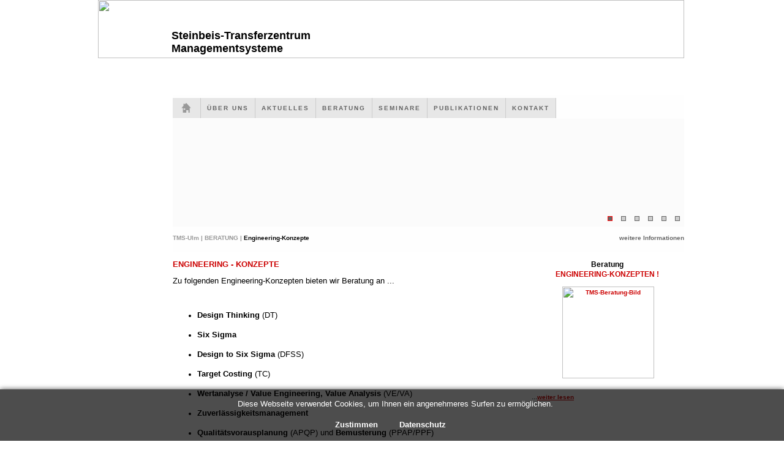

--- FILE ---
content_type: text/html; charset=UTF-8
request_url: https://www.tms-ulm.de/tms.11a/index.php?cid=0cf029718bce0b4e2fc343fa587d408b&sid=tms11a0g0a9765f2001b7a8bb1d33c17940aa40e8
body_size: 7424
content:
<html>
<head> 
<!-- (c) CMS System  
     S�nger Consulting GmbH & Co. KG
     Netz und Softwareloesungen
	 http://www.scon.net -->


<meta http-equiv="Content-Type" content="text/html; charset=iso-8859-1">
<meta name="language" content="de">
<meta name="keywords" content="Desing Thinking (DT), Design for Six Sigma, Target Costing, Value Management/ Value Engineering, Qualit�tsvorausplanung (APQP) und Bemusterung (PPAP/PPF), Quality Engineering, Zuverl�ssigkeitsmanagement">
<meta name="description" content="Desing Thinking (DT), Design for Six Sigma, Target Costing, Value Beratung zu Management/ Value Engineering, Qualit�tsvorausplanung (APQP) und Bemusterung (PPAP/PPF), Quality Engineering, Zuverl�ssigkeitsmanagement">
<meta name="author" content="Prof. Dipl. Ing. (FH) Rainer G�ppel">
<meta name="publisher" content="Steinbeis-Transferzentrum Managementsysteme (TMS)">
<meta name="copyright" content="">
<meta name="page-topic" content="Engineering-Konzepte">
<meta http-equiv="content-language" content="de">
<meta name="robots" content="index, follow">
<title>TMS-Ulm - BERATUNG - Engineering-Konzepte</title>
<script language="JavaScript" type="text/JavaScript">
<!--
function MM_reloadPage(init) {  
//reloads the window if Nav4 resized 
if (init==true) with (navigator) 
{if ((appName=="Netscape")&&(parseInt(appVersion)==4)) 
{ document.MM_pgW=innerWidth; document.MM_pgH=innerHeight; onresize=MM_reloadPage; }} 
else if (innerWidth!=document.MM_pgW || innerHeight!=document.MM_pgH) location.reload();}
MM_reloadPage(true);
//-->
</script>
<style type="text/css">
<!--
html {
    height: 100%;
}
body {
    background-color: #FFFFFF;
    color: #00000;
    font-family: Verdana,Arial,Helvetica,sans-serif;
    font-size: 75%;
    height: 100%;
    line-height: 135%;
}


#page {
	position: absolute;
	top: 0%;
	left: 50%;
	width:957px;
	height:700px;
	z-index:1;
	overflow: visible;
	margin-top: 0px;
	margin-left: -480px;

}
#page #header {
	
	position: relative;
	width: 100%;
}
#page #header #toplogo{
	
	position: relative;
	width: 957px;
	height: 155px;
	overflow:hidden;
}
#page #header #toptext{
	font-family: Arial, Helvetica, sans-serif;
	font-size: 18px;
	color: #000000;
	position: absolute;
	top: 48px;
	left: 120px;
	line-height: 21px;
	font-weight: bold;
}




#page #header #navi
	{
	position: relative;
	left: 122px;
	width: 835px;
	clear:right; 
	clear:left;
	overflow:hidden;
	background-image: url(/tms.11a/mod_media_db/pic_part.php?sid=tms11a0g0e4e57d423725a99c5c4d4e177da68b61&object_id=600fdfa6b1ef5439846fe88215447c08.1280.1300.285.157.1.40);
	background-repeat:repeat-x;
	background-color:#FEFEFE;
}

#page #header #navi #menue01 {
	position: relative;
	z-index:500;
	
	height:39px;
	width: 835px;
	overflow:visible;
	
}

#page #header #navi #imgslide01 {

	position:relative;
	background-color: #FBFBFB;
	z-index:450;
	width: 840px;
}
#page #header #navi #menue01_info {
	position: relative;
	margin-top:2px;
	z-index:450;
	width: 840px;
	height:40px;
	
}


#page #content
	{
	position: relative;
	left: 122px;
	width: 835px;
	margin-left:0px;
	min-height:400px;

	z-index:460;
}

#page #content #content_cms {
float:left;
	position: relative;
	left:0px;
	top:0px;
	width: 526px;
	
}

#page #content #content_side {
float:right;
	
	position: relative;
	right:0px;
	top:0px;
	
	width: 252px;
}

#page #footer {
	padding:0px;
	position: relative;
	left: 122px;
	width: 835px;
	margin-left:0px;
	overflow:hidden;
	z-index:460;;
}

#page #footer #footinfo {
	
	
	width: 835px;
}

#page #footer #sitemap {
	
	
	width: 835px;
}


#menue01_info-site_path{
	width: 520px;
	
}
#menue01_info-navi_side_name{
	
	
	width: 200px;
	position:relative;
	left:635px;
	top:-16px;
}

.site_path {
color:#000000;
font-family:Verdana, Arial, Helvetica, sans-serif;
font-size:10px;
font-weight:bold;
width:600px;}


.navi_side_name{
	color:#666666;
	font-family:Verdana, Arial, Helvetica, sans-serif;
	font-size:10px;
	font-weight:bold;
	text-align: right;
	width:200px;
}

#page #header #navi #menue01_info a, a:link, a:visited, a:hover, a:focus, a:active{
clear:both;
color:#999999;
font-family:Verdana, Arial, Helvetica, sans-serif;
font-size:10px;
text-decoration:none;}


.shadow01 { -moz-box-shadow: 0px 0px 6px #000; 
			-webkit-box-shadow: 0px 0px 6px #000; 
			box-shadow: 0px 0px 6px #000; 
			/* For IE 8 */ 
			-ms-filter: "progid:DXImageTransform.Microsoft.Shadow(Strength=6, Direction=135, Color='#000000')"; 
			/* For IE 5.5 - 7 */ 
			filter: progid:DXImageTransform.Microsoft.Shadow(Strength=6, Direction=135, Color='#000000'); }
			
			
			
#sitemap  {
	position: relative;
	width:835px;
	margin: 0px;
	margin-left:-8;
}
#toptext {
	position: absolute;
	top:140px;
	left:100px;
}

#sitemap ul {
	list-style-type: none;
	list-style-image:none;
	margin: 0px;
	padding: 0px;
	margin-left:0;
}

#sitemap ul a {
    color: #666666;
    font-weight: bold;
	font-size: 80%;
    height: 100%;
    text-decoration:none;
}

#sitemap ul li{
	
	float: left;
	margin: 0px;
	margin-left:1;
	width:160px;
	list-style-image:none;
	
	border-left:#666666;
	border-left-style:solid;
	border-left-width:1px;
	padding: 0px;
	
}

#sitemap ul li ul  {

	margin: 0px;
	margin-left:4;
	border-left-width:0px;
	padding: 0px;
}
#sitemap ul li ul li {
	display: list-item;
	float:none;
	margin: 0px;
	margin-left:0px;
	padding: 0px;
	border-left-width:0px;
}
	
#sitemap ul li ul a {
    color: #999999;
    font-weight:normal;
	font-size: 80%;
    
    text-decoration:none;
}

#pageend {
clear:inherit;
position: relative;
float: left;
min-height:20px;}

-->
</style>


<link href="/tms.11a/css/css_inhalt.css.php?sid=tms11a0g0e4e57d423725a99c5c4d4e177da68b61" rel="stylesheet" type="text/css">
<meta http-equiv="Content-Type" content="text/html; charset=iso-8859-1"></head>

<body>



<div id="page">
  <div id="header">
  		  <div id="toplogo"><img src="/tms.11a/mod_media_db/pic_part.php?sid=tms11a0g0e4e57d423725a99c5c4d4e177da68b61&object_id=600fdfa6b1ef5439846fe88215447c08.1280.1300.161.0.957.95" width="957" height="95" />
  		  	<div id="toptext">Steinbeis-Transferzentrum<br />Managementsysteme</div></div>
			  <div id="navi">
					<div id="menue01" ><img src="/tms.11a/mod_media_db/pic_part.php?sid=tms11a0g0e4e57d423725a99c5c4d4e177da68b61&object_id=600fdfa6b1ef5439846fe88215447c08.1280.1300.285.156.835.5" width="835" height="5"><br />
					<link href="css/navi.css.php?sid=tms11a0g0e4e57d423725a99c5c4d4e177da68b61&object_id=600fdfa6b1ef5439846fe88215447c08" rel="stylesheet" type="text/css">
<script type="text/javascript" src="drpmen.js"></script>


 

  
	   
<ul class="menulist" id="listMenuRoot" ><li><a href="index.php?sid=tms11a0g0e4e57d423725a99c5c4d4e177da68b61"><img src="function/locals/layout/home-0.png" id="imghome" width="45" border=0></a></li>
<li ><a href='/tms.11a/index.php?cid=c72e21cca141dc88f104d948c71c58e3&amp;sid=tms11a0g0e4e57d423725a99c5c4d4e177da68b61' >&nbsp;&nbsp;&Uuml;BER UNS&nbsp;&nbsp;</a>  
<ul>
<li ><a href='/tms.11a/index.php?cid=0fe3132fdb519bee2d47c1a7e71792a4&amp;sid=tms11a0g0e4e57d423725a99c5c4d4e177da68b61' >&nbsp;&nbsp;Leistungsportfolio&nbsp;&nbsp;</a> </li> 
<li ><a href='/tms.11a/index.php?cid=d994804e28b4b03bce3226d539938d69&amp;sid=tms11a0g0e4e57d423725a99c5c4d4e177da68b61' >&nbsp;&nbsp;Kompetenzen von A ... Z&nbsp;&nbsp;</a> </li> </ul>

</li> 
<li ><a href='/tms.11a/index.php?cid=4f4a6c022d59d8edf9c3fcb657015c96&amp;sid=tms11a0g0e4e57d423725a99c5c4d4e177da68b61' >&nbsp;&nbsp;AKTUELLES&nbsp;&nbsp;</a>  
<ul>
<li ><a href='/tms.11a/index.php?cid=8b885190adfd7546f9ef64142e4547c8&amp;sid=tms11a0g0e4e57d423725a99c5c4d4e177da68b61' >&nbsp;&nbsp;Produktentstehung&nbsp;&nbsp;</a> </li> 
<li ><a href='/tms.11a/index.php?cid=b404d2081b71f9366b1879254a73dd75&amp;sid=tms11a0g0e4e57d423725a99c5c4d4e177da68b61' >&nbsp;&nbsp;Prozess-Reifegrad&nbsp;&nbsp;</a> </li> 
<li ><a href='/tms.11a/index.php?cid=b15493ea0337b25c5d2f644394b3fcfd&amp;sid=tms11a0g0e4e57d423725a99c5c4d4e177da68b61' >&nbsp;&nbsp;Managementsysteme&nbsp;&nbsp;</a> </li> 
<li ><a href='/tms.11a/index.php?cid=9268893b7fb946b820060c47bc9e31ab&amp;sid=tms11a0g0e4e57d423725a99c5c4d4e177da68b61' >&nbsp;&nbsp;KVP&nbsp;&nbsp;</a> </li> 
<li ><a href='/tms.11a/index.php?cid=a9d2f7d284f2a98ca6302e0dcaf1ab2a&amp;sid=tms11a0g0e4e57d423725a99c5c4d4e177da68b61' >&nbsp;&nbsp;Agiles Qualitätsmanagement&nbsp;&nbsp;</a> </li> </ul>

</li> 
<li ><a href='/tms.11a/index.php?cid=293654c3be3e07a7c98e508898f594ba&amp;sid=tms11a0g0e4e57d423725a99c5c4d4e177da68b61' >&nbsp;&nbsp;BERATUNG&nbsp;&nbsp;</a>  
<ul>
<li ><a href='/tms.11a/index.php?cid=c04635b05ae4f390f02d8134da986075&amp;sid=tms11a0g0e4e57d423725a99c5c4d4e177da68b61' >&nbsp;&nbsp;Management-Systeme&nbsp;&nbsp;</a> </li> 
<li ><a href='/tms.11a/index.php?cid=79517d8e449b171380759968a746fa4b&amp;sid=tms11a0g0e4e57d423725a99c5c4d4e177da68b61' >&nbsp;&nbsp;Management-Konzepte&nbsp;&nbsp;</a> </li> 
<li ><a href='/tms.11a/index.php?cid=280e1d87513b5f7bead24ae1e9a5c7b6&amp;sid=tms11a0g0e4e57d423725a99c5c4d4e177da68b61' >&nbsp;&nbsp;Management-Methoden&nbsp;&nbsp;</a> </li> 
<li ><a href='/tms.11a/index.php?cid=a4b8191df43da4da7296e48bb2346f4c&amp;sid=tms11a0g0e4e57d423725a99c5c4d4e177da68b61' >&nbsp;&nbsp;Engineering-Systeme&nbsp;&nbsp;</a> </li> 
<li ><a href='/tms.11a/index.php?cid=0cf029718bce0b4e2fc343fa587d408b&amp;sid=tms11a0g0e4e57d423725a99c5c4d4e177da68b61' style='color:	#000000;'>&nbsp;&nbsp;Engineering-Konzepte&nbsp;&nbsp;</a> </li> 
<li ><a href='/tms.11a/index.php?cid=4641cd7933f821ad117c27ad5eccf8c7&amp;sid=tms11a0g0e4e57d423725a99c5c4d4e177da68b61' >&nbsp;&nbsp;Engineering-Methoden&nbsp;&nbsp;</a> </li> </ul>

</li> 
<li ><a href='/tms.11a/index.php?cid=e5d4864381f666a3f39f4ae46de9d739&amp;sid=tms11a0g0e4e57d423725a99c5c4d4e177da68b61' >&nbsp;&nbsp;SEMINARE&nbsp;&nbsp;</a>  
<ul>
<li ><a href='/tms.11a/index.php?cid=96ca2252b2134d550219b0d8c1ddbfab&amp;sid=tms11a0g0e4e57d423725a99c5c4d4e177da68b61' >&nbsp;&nbsp;Live Online Seminare&nbsp;&nbsp;</a> </li> 
<li ><a href='/tms.11a/index.php?cid=d166f93de8fa07c05ee8cd302682cf38&amp;sid=tms11a0g0e4e57d423725a99c5c4d4e177da68b61' >&nbsp;&nbsp;Wissens-Upgrade&nbsp;&nbsp;</a> </li> 
<li ><a href='/tms.11a/index.php?cid=248044f78e87da8756ec47b2d8e32b81&amp;sid=tms11a0g0e4e57d423725a99c5c4d4e177da68b61' >&nbsp;&nbsp;Inhouse-Seminare&nbsp;&nbsp;</a> </li> 
<li ><a href='/tms.11a/index.php?cid=123329ee9110a3cf15dc42c04533e0e0&amp;sid=tms11a0g0e4e57d423725a99c5c4d4e177da68b61' >&nbsp;&nbsp;Seminar on Demand&nbsp;&nbsp;</a> </li> 
<li ><a href='/tms.11a/index.php?cid=202fbb39345299c4765e73404d0c1f96&amp;sid=tms11a0g0e4e57d423725a99c5c4d4e177da68b61' >&nbsp;&nbsp;Coaching on Demand &nbsp;&nbsp;</a> </li> </ul>

</li> 
<li ><a href='/tms.11a/index.php?cid=d8077bb63a319c596b39803372aaa1da&amp;sid=tms11a0g0e4e57d423725a99c5c4d4e177da68b61' >&nbsp;&nbsp;PUBLIKATIONEN&nbsp;&nbsp;</a>  
<ul>
<li ><a href='/tms.11a/index.php?cid=3d5b3e0663de33459f7d6ed7a1c0957c&amp;sid=tms11a0g0e4e57d423725a99c5c4d4e177da68b61' >&nbsp;&nbsp;Knowledge in a Nutshell&nbsp;&nbsp;</a> </li> 
<li ><a href='/tms.11a/index.php?cid=45a67fb225d392eed87ba227d21e4538&amp;sid=tms11a0g0e4e57d423725a99c5c4d4e177da68b61' >&nbsp;&nbsp;TMS-Infos&nbsp;&nbsp;</a> </li> 
<li ><a href='/tms.11a/index.php?cid=cf3cf0138f84bcbaf0412fec33eb48b0&amp;sid=tms11a0g0e4e57d423725a99c5c4d4e177da68b61' >&nbsp;&nbsp;Fachartikel&nbsp;&nbsp;</a> </li> 
<li ><a href='/tms.11a/index.php?cid=0f8e68aa29362cb7a7fb2460e170a0e4&amp;sid=tms11a0g0e4e57d423725a99c5c4d4e177da68b61' >&nbsp;&nbsp;B&uuml;cher&nbsp;&nbsp;</a> </li> 
<li ><a href='/tms.11a/index.php?cid=da427329d918fb3ead2d321b7def35be&amp;sid=tms11a0g0e4e57d423725a99c5c4d4e177da68b61' >&nbsp;&nbsp;BLOG-Beitr&auml;ge&nbsp;&nbsp;</a> </li> </ul>

</li> 
<li ><a href='/tms.11a/index.php?cid=65319cf24f044b910317ff9d72faf361&amp;sid=tms11a0g0e4e57d423725a99c5c4d4e177da68b61' >&nbsp;&nbsp;KONTAKT&nbsp;&nbsp;</a>  
<ul>
<li ><a href='/tms.11a/index.php?cid=0d62168594f3d2c4a64c7c26b66402ff&amp;sid=tms11a0g0e4e57d423725a99c5c4d4e177da68b61' >&nbsp;&nbsp;AGB&nbsp;&nbsp;</a> </li> 
<li ><a href='/tms.11a/index.php?cid=e4268d5f54a7a4f59bb915fe56af088e&amp;sid=tms11a0g0e4e57d423725a99c5c4d4e177da68b61' >&nbsp;&nbsp;DSGVO&nbsp;&nbsp;</a> </li> 
<li ><a href='/tms.11a/index.php?cid=d8a27124bf552cef7c8130161bf92604&amp;sid=tms11a0g0e4e57d423725a99c5c4d4e177da68b61' >&nbsp;&nbsp;IMPRESSUM&nbsp;&nbsp;</a> </li> </ul>

</li> </ul>


	  <script type="text/javascript">
//<![CDATA[

// For each menu you create, you must create a matching "FSMenu" JavaScript object to represent
// it and manage its behaviour. You don't have to edit this script at all if you don't want to;
// these comments are just here for completeness. Also, feel free to paste this script into the
// external .JS file to make including it in your pages easier!

// Here's a menu object to control the above list of menu data:
var listMenu = new FSMenu('listMenu', true, 'display', 'block', 'none');

// The parameters of the FSMenu object are:
//  1) Its own name in quotes.
//  2) Whether this is a nested list menu or not (in this case, true means yes).
//  3) The CSS property name to change when menus are shown and hidden.
//  4) The visible value of that CSS property.
//  5) The hidden value of that CSS property.
//
// Next, here's some optional settings for delays and highlighting:
//  * showDelay is the time (in milliseconds) to display a new child menu.
//    Remember that 1000 milliseconds = 1 second.
//  * switchDelay is the time to switch from one child menu to another child menu.
//    Set this higher and point at 2 neighbouring items to see what it does.
//  * hideDelay is the time it takes for a menu to hide after mouseout.
//    Set this to a negative number to disable hiding entirely.
//  * cssLitClass is the CSS classname applied to parent items of active menus.
//  * showOnClick will, suprisingly, set the menus to show on click. Pick one of 4 values:
//     0 = All levels show on mouseover.
//     1 = Menu activates on click of first level, then shows on mouseover.
//     2 = All levels activate on click, then shows on mouseover.
//     3 = All levels show on click only (no mouseover at all).
//  * hideOnClick hides all visible menus when one is clicked (defaults to true).
//  * animInSpeed and animOutSpeed set the animation speed. Set to a number
//    between 0 and 1 where higher = faster. Setting both to 1 disables animation.

//listMenu.showDelay = 0;
//listMenu.switchDelay = 125;
//listMenu.hideDelay = 500;
//listMenu.cssLitClass = 'highlighted';
//listMenu.showOnClick = 0;
//listMenu.hideOnClick = true;
//listMenu.animInSpeed = 0.2;
//listMenu.animOutSpeed = 0.2;


// Now the fun part... animation! This script supports animation plugins you
// can add to each menu object you create. I have provided 3 to get you started.
// To enable animation, add one or more functions to the menuObject.animations
// array; available animations are:
//  * FSMenu.animSwipeDown is a "swipe" animation that sweeps the menu down.
//  * FSMenu.animFade is an alpha fading animation using tranparency.
//  * FSMenu.animClipDown is a "blind" animation similar to 'Swipe'.
// They are listed inside the "fsmenu.js" file for you to modify and extend :).

// I'm applying two at once to listMenu. Delete this to disable!
listMenu.animations[listMenu.animations.length] = FSMenu.animFade;
listMenu.animations[listMenu.animations.length] = FSMenu.animSwipeDown;
//listMenu.animations[listMenu.animations.length] = FSMenu.animClipDown;


// Finally, on page load you have to activate the menu by calling its 'activateMenu()' method.
// I've provided an "addEvent" method that lets you easily run page events across browsers.
// You pass the activateMenu() function two parameters:
//  (1) The ID of the outermost <ul> list tag containing your menu data.
//  (2) A node containing your submenu popout arrow indicator.
// If none of that made sense, just cut and paste this next bit for each menu you create.

var arrow = null;
if (document.createElement && document.documentElement)
{
 arrow = document.createElement('span');
 arrow.appendChild(document.createTextNode('>'));
 // Feel free to replace the above two lines with these for a small arrow image...
 //arrow = document.createElement('img');
 //arrow.src = 'arrow.gif';
 //arrow.style.borderWidth = '0';
 arrow.className = 'subind';
}
addReadyEvent(new Function('listMenu.activateMenu("listMenuRoot", arrow)'));

// Helps with swapping background images on mouseover in IE. Not needed otherwise.
//if (document.execCommand) document.execCommand("BackgroundImageCache", false, true);

// You may wish to leave your menu as a visible list initially, then apply its style
// dynamically on activation for better accessibility. Screenreaders and older browsers will
// then see all your menu data, but there will be a 'flicker' of the raw list before the
// page has completely loaded. If you want to do this, remove the CLASS="..." attribute from
// the above outermost UL tag, and uncomment this line:
//addReadyEvent(new Function('getRef("listMenuRoot").className="menulist"'));


// TO CREATE MULTIPLE MENUS:
// 1) Duplicate the <ul> menu data and this <script> element.
// 2) In the <ul> change id="listMenuRoot" to id="otherMenuRoot".
// 3) In the <script> change each instance of "listMenu" to "otherMenu"
// 4) In the addReadyEvent line above ensure "otherMenuRoot" is activated.
// Repeat as necessary with a unique name for each menu you want.
// You can also give each a unique CLASS and apply multiple stylesheets
// for different menu appearances/layouts, consult a CSS reference on this.

//]]>
</script>
      
</div>
			   		<div id="imgslide01">
   <link rel="stylesheet" href="function/locals/nsli/nsli.css" type="text/css" media="screen" />
   <link rel="stylesheet" href="function/locals/nsli/default.css" type="text/css" media="screen" />
       <div id="wrapper"><div class="slider-wrapper theme-default"><div class="ribbon"></div><div id="slider" class="nivoSlider"><img src=/tms.11a/mod_media_db/media_show.php?sid=tms11a0g0e4e57d423725a99c5c4d4e177da68b61&object_id=fd2fe5cee0d84d0b89dc4a950a02f88e.835.176.zo.center.0x0.000000 alt='' Title='' width='835' height='176'>
<img src=/tms.11a/mod_media_db/media_show.php?sid=tms11a0g0e4e57d423725a99c5c4d4e177da68b61&object_id=c7d1c223987dec6139e7fef672ba4fb2.835.176.zo.center.0x0.000000 alt='' Title='' width='835' height='176'>
<img src=/tms.11a/mod_media_db/media_show.php?sid=tms11a0g0e4e57d423725a99c5c4d4e177da68b61&object_id=75ac7558c404b8b5cc82cf2fd4ca8fe9.835.176.zo.center.0x0.000000 alt='' Title='' width='835' height='176'>
<img src=/tms.11a/mod_media_db/media_show.php?sid=tms11a0g0e4e57d423725a99c5c4d4e177da68b61&object_id=497f7eedd2919d791aa0111e50183d48.835.176.zo.center.0x0.000000 alt='' Title='' width='835' height='176'>
<img src=/tms.11a/mod_media_db/media_show.php?sid=tms11a0g0e4e57d423725a99c5c4d4e177da68b61&object_id=95fd7b9276a3dd4f4ef95ac1dbbe6dad.835.176.zo.center.0x0.000000 alt='' Title='' width='835' height='176'>
<img src=/tms.11a/mod_media_db/media_show.php?sid=tms11a0g0e4e57d423725a99c5c4d4e177da68b61&object_id=2fcb994afb094ac453b0847d62222465.835.176.zo.center.0x0.000000 alt='' Title='' width='835' height='176'>
</div></div></div>
    <script type="text/javascript" src="function/locals/nsli/jquery-1.6.1.min.js"></script>
    <script type="text/javascript" src="function/locals/nsli/jquery.nivo.slider.pack.js"></script>
    <script type="text/javascript">
    $(window).load(function() {
        $('#slider').nivoSlider({directionNav: false,
				directionNavHide: true,
				keyboardNav: false,
				pauseOnHover: true});});
    </script>
      </div>
                              
                                                            
<div id="menue01_info" class="site_path"><img src="/tms.11a/mod_media_db/pic_part.php?sid=tms11a0g0e4e57d423725a99c5c4d4e177da68b61&object_id=600fdfa6b1ef5439846fe88215447c08.1280.1300.285.340.835.9" width="835" height="9"/>
<div id="menue01_info-site_path" class="site_path"><a href='/tms.11a/index.php?sid=tms11a0g0e4e57d423725a99c5c4d4e177da68b61&amp;cid=root'>TMS-Ulm&nbsp;|&nbsp;</a><a href='/tms.11a/index.php?sid=tms11a0g0e4e57d423725a99c5c4d4e177da68b61&amp;cid=293654c3be3e07a7c98e508898f594ba'>BERATUNG&nbsp;|&nbsp;</a>Engineering-Konzepte</div>
<div id="menue01_info-navi_side_name" class="navi_side_name">
weitere Informationen</div>
</div>
</div>
</div>
<div id="content">
<div id="content_cms" ><!DOCTYPE html>
<html>
<head>
</head>
<body>
<h2 style="text-align: justify;"><span style="color: #cc0000; font-size: small;">ENGINEERING - KONZEPTE</span></h2>
<p style="text-align: justify;"><span style="font-size: 10pt;">Zu folgenden Engineering-Konzepten bieten wir Beratung an ...<br /></span></p>
<p style="text-align: justify;"><span style="font-size: 10pt;">&nbsp;</span></p>
<ul>
<li><span style="color: #000000;"><span style="font-size: small;"><strong>Design Thinking </strong></span><span style="font-size: small;">(DT)</span><strong><span style="font-size: small;"><br /><br /></span></strong></span></li>
<li><strong><span style="font-size: small;"><span style="color: #000000;">Six Sigma</span><br /><br /></span></strong></li>
<li><strong><span style="font-size: small;">Design to Six Sigma </span></strong><span style="font-size: small;">(DFSS)</span><span style="font-size: small;"><br /><br /></span></li>
<li><span style="font-size: small;"><span style="color: #000000;"><strong>Target Costing </strong>(TC)</span><br /><br /></span></li>
<li><span style="font-size: small;"><span style="color: #000000;"> <strong>Wertanalyse / Value Engineering, Value Analysis </strong>(VE/VA)</span><br /><br /></span></li>
<li><span style="font-size: small;"><strong>Zuverl&auml;ssigkeitsmanagement</strong></span><span style="font-size: small;"><br /><br /></span></li>
<li><span style="font-size: small;"><span style="color: #000000;"><strong>Qualit&auml;tsvorausplanung </strong>(APQP) und<strong> Bemusterung </strong>(PPAP/PPF)</span><br /><br /></span></li>
<li><span style="font-size: small;"><span style="color: #000000;"><strong>Quality Engineering </strong>(QE)</span><br /><br /></span></li>
<li><span style="color: #cc0000;"><span style="color: #000000; font-size: small;"><strong>Product Engineering</strong></span><span style="font-size: small;"><strong><span style="color: #000000;"> / Process Engineering<br /><br /></span></strong></span></span></li>
<li><span style="color: #cc0000;"><span style="font-size: small;"><strong><span style="color: #000000;">Requirement Engineering</span></strong></span></span></li>
</ul>
<div>&nbsp;</div>
<div>&nbsp;</div>
</body>
</html>

</div>
<div id="content_side" >	
	  

<p style="text-align: center;"><strong>Beratung</strong><br /><strong><span style="color: #cc0000;">ENGINEERING-KONZEPTEN !</span></strong></p>
<p style="text-align: center;">&nbsp;<a href="../../index.php?sid=tms11a0g0e4e57d423725a99c5c4d4e177da68b61&amp;cid=0cf029718bce0b4e2fc343fa587d408b&amp;view=show_detail&amp;detail_object=f7322241c77c6a1edf5ac9a020b55785"><img title="zur Seite Beratung Engineering-Konzepte" src="/tms.11a/mod_media_db/media_show.php?sid=tms11a0g0e4e57d423725a99c5c4d4e177da68b61&amp;object_id=b733864be8e50bd2d932f7226fbc7ea8.150.150." alt="TMS-Beratung-Bild" width="150" height="150" /></a></p>


<table border="0" width="250">
<tr><td>
<b></b>
</td></tr>
<tr><td><p>
...<a title="" href="index.php?sid=tms11a0g0e4e57d423725a99c5c4d4e177da68b61&cid=0cf029718bce0b4e2fc343fa587d408b&view=show_detail&detail_object=f7322241c77c6a1edf5ac9a020b55785">weiter lesen </a><br />&nbsp;</p>
</td></tr>
</table>


</div>
		 </div>
		  <div style="clear: both"></div>
		   <div id="footer">
				<div id="footinfo" ><img src="/tms.11a/mod_media_db/pic_part.php?sid=tms11a0g0e4e57d423725a99c5c4d4e177da68b61&object_id=600fdfa6b1ef5439846fe88215447c08.1280.1300.285.156.835.5" width="835" height="5"/><br /><p><span style="color: #cc0000;"><strong>TMS </strong></span><span style="color: #999999;"><span style="color: #000000;"><strong>Steinbeis-Transferzentrum Managementsysteme</strong></span><br />Eichb&uuml;hlstrasse 18, 89079 Ulm, Telefon: 07305 1799-593, Telefax: 07305 1799-572, info@tms-ulm.de</span></p>
<p>&nbsp;</p></div>						   
				<div id="sitemap" class="sitemaprahmen"> 
<ul class='sitemap' style='display: block;' >
<li ><a href='/tms.11a/index.php?cid=c72e21cca141dc88f104d948c71c58e3&amp;sid=tms11a0g0e4e57d423725a99c5c4d4e177da68b61' >&nbsp;&nbsp;&Uuml;BER UNS&nbsp;&nbsp;</a>  
<ul>
<li ><a href='/tms.11a/index.php?cid=0fe3132fdb519bee2d47c1a7e71792a4&amp;sid=tms11a0g0e4e57d423725a99c5c4d4e177da68b61' >&nbsp;&nbsp;Leistungsportfolio&nbsp;&nbsp;</a> </li> 
<li ><a href='/tms.11a/index.php?cid=d994804e28b4b03bce3226d539938d69&amp;sid=tms11a0g0e4e57d423725a99c5c4d4e177da68b61' >&nbsp;&nbsp;Kompetenzen von A ... Z&nbsp;&nbsp;</a> </li> </ul>

</li> 
<li ><a href='/tms.11a/index.php?cid=4f4a6c022d59d8edf9c3fcb657015c96&amp;sid=tms11a0g0e4e57d423725a99c5c4d4e177da68b61' >&nbsp;&nbsp;AKTUELLES&nbsp;&nbsp;</a>  
<ul>
<li ><a href='/tms.11a/index.php?cid=8b885190adfd7546f9ef64142e4547c8&amp;sid=tms11a0g0e4e57d423725a99c5c4d4e177da68b61' >&nbsp;&nbsp;Produktentstehung&nbsp;&nbsp;</a> </li> 
<li ><a href='/tms.11a/index.php?cid=b404d2081b71f9366b1879254a73dd75&amp;sid=tms11a0g0e4e57d423725a99c5c4d4e177da68b61' >&nbsp;&nbsp;Prozess-Reifegrad&nbsp;&nbsp;</a> </li> 
<li ><a href='/tms.11a/index.php?cid=b15493ea0337b25c5d2f644394b3fcfd&amp;sid=tms11a0g0e4e57d423725a99c5c4d4e177da68b61' >&nbsp;&nbsp;Managementsysteme&nbsp;&nbsp;</a> </li> 
<li ><a href='/tms.11a/index.php?cid=9268893b7fb946b820060c47bc9e31ab&amp;sid=tms11a0g0e4e57d423725a99c5c4d4e177da68b61' >&nbsp;&nbsp;KVP&nbsp;&nbsp;</a> </li> 
<li ><a href='/tms.11a/index.php?cid=a9d2f7d284f2a98ca6302e0dcaf1ab2a&amp;sid=tms11a0g0e4e57d423725a99c5c4d4e177da68b61' >&nbsp;&nbsp;Agiles Qualitätsmanagement&nbsp;&nbsp;</a> </li> </ul>

</li> 
<li ><a href='/tms.11a/index.php?cid=293654c3be3e07a7c98e508898f594ba&amp;sid=tms11a0g0e4e57d423725a99c5c4d4e177da68b61' >&nbsp;&nbsp;BERATUNG&nbsp;&nbsp;</a>  
<ul>
<li ><a href='/tms.11a/index.php?cid=c04635b05ae4f390f02d8134da986075&amp;sid=tms11a0g0e4e57d423725a99c5c4d4e177da68b61' >&nbsp;&nbsp;Management-Systeme&nbsp;&nbsp;</a> </li> 
<li ><a href='/tms.11a/index.php?cid=79517d8e449b171380759968a746fa4b&amp;sid=tms11a0g0e4e57d423725a99c5c4d4e177da68b61' >&nbsp;&nbsp;Management-Konzepte&nbsp;&nbsp;</a> </li> 
<li ><a href='/tms.11a/index.php?cid=280e1d87513b5f7bead24ae1e9a5c7b6&amp;sid=tms11a0g0e4e57d423725a99c5c4d4e177da68b61' >&nbsp;&nbsp;Management-Methoden&nbsp;&nbsp;</a> </li> 
<li ><a href='/tms.11a/index.php?cid=a4b8191df43da4da7296e48bb2346f4c&amp;sid=tms11a0g0e4e57d423725a99c5c4d4e177da68b61' >&nbsp;&nbsp;Engineering-Systeme&nbsp;&nbsp;</a> </li> 
<li ><a href='/tms.11a/index.php?cid=0cf029718bce0b4e2fc343fa587d408b&amp;sid=tms11a0g0e4e57d423725a99c5c4d4e177da68b61' style='color:	#000000;'>&nbsp;&nbsp;Engineering-Konzepte&nbsp;&nbsp;</a> </li> 
<li ><a href='/tms.11a/index.php?cid=4641cd7933f821ad117c27ad5eccf8c7&amp;sid=tms11a0g0e4e57d423725a99c5c4d4e177da68b61' >&nbsp;&nbsp;Engineering-Methoden&nbsp;&nbsp;</a> </li> </ul>

</li> 
<li ><a href='/tms.11a/index.php?cid=e5d4864381f666a3f39f4ae46de9d739&amp;sid=tms11a0g0e4e57d423725a99c5c4d4e177da68b61' >&nbsp;&nbsp;SEMINARE&nbsp;&nbsp;</a>  
<ul>
<li ><a href='/tms.11a/index.php?cid=96ca2252b2134d550219b0d8c1ddbfab&amp;sid=tms11a0g0e4e57d423725a99c5c4d4e177da68b61' >&nbsp;&nbsp;Live Online Seminare&nbsp;&nbsp;</a> </li> 
<li ><a href='/tms.11a/index.php?cid=d166f93de8fa07c05ee8cd302682cf38&amp;sid=tms11a0g0e4e57d423725a99c5c4d4e177da68b61' >&nbsp;&nbsp;Wissens-Upgrade&nbsp;&nbsp;</a> </li> 
<li ><a href='/tms.11a/index.php?cid=248044f78e87da8756ec47b2d8e32b81&amp;sid=tms11a0g0e4e57d423725a99c5c4d4e177da68b61' >&nbsp;&nbsp;Inhouse-Seminare&nbsp;&nbsp;</a> </li> 
<li ><a href='/tms.11a/index.php?cid=123329ee9110a3cf15dc42c04533e0e0&amp;sid=tms11a0g0e4e57d423725a99c5c4d4e177da68b61' >&nbsp;&nbsp;Seminar on Demand&nbsp;&nbsp;</a> </li> 
<li ><a href='/tms.11a/index.php?cid=202fbb39345299c4765e73404d0c1f96&amp;sid=tms11a0g0e4e57d423725a99c5c4d4e177da68b61' >&nbsp;&nbsp;Coaching on Demand &nbsp;&nbsp;</a> </li> </ul>

</li> 
<li ><a href='/tms.11a/index.php?cid=d8077bb63a319c596b39803372aaa1da&amp;sid=tms11a0g0e4e57d423725a99c5c4d4e177da68b61' >&nbsp;&nbsp;PUBLIKATIONEN&nbsp;&nbsp;</a>  
<ul>
<li ><a href='/tms.11a/index.php?cid=3d5b3e0663de33459f7d6ed7a1c0957c&amp;sid=tms11a0g0e4e57d423725a99c5c4d4e177da68b61' >&nbsp;&nbsp;Knowledge in a Nutshell&nbsp;&nbsp;</a> </li> 
<li ><a href='/tms.11a/index.php?cid=45a67fb225d392eed87ba227d21e4538&amp;sid=tms11a0g0e4e57d423725a99c5c4d4e177da68b61' >&nbsp;&nbsp;TMS-Infos&nbsp;&nbsp;</a> </li> 
<li ><a href='/tms.11a/index.php?cid=cf3cf0138f84bcbaf0412fec33eb48b0&amp;sid=tms11a0g0e4e57d423725a99c5c4d4e177da68b61' >&nbsp;&nbsp;Fachartikel&nbsp;&nbsp;</a> </li> 
<li ><a href='/tms.11a/index.php?cid=0f8e68aa29362cb7a7fb2460e170a0e4&amp;sid=tms11a0g0e4e57d423725a99c5c4d4e177da68b61' >&nbsp;&nbsp;B&uuml;cher&nbsp;&nbsp;</a> </li> 
<li ><a href='/tms.11a/index.php?cid=da427329d918fb3ead2d321b7def35be&amp;sid=tms11a0g0e4e57d423725a99c5c4d4e177da68b61' >&nbsp;&nbsp;BLOG-Beitr&auml;ge&nbsp;&nbsp;</a> </li> </ul>

</li> 
<li ><a href='/tms.11a/index.php?cid=65319cf24f044b910317ff9d72faf361&amp;sid=tms11a0g0e4e57d423725a99c5c4d4e177da68b61' >&nbsp;&nbsp;KONTAKT&nbsp;&nbsp;</a>  
<ul>
<li ><a href='/tms.11a/index.php?cid=0d62168594f3d2c4a64c7c26b66402ff&amp;sid=tms11a0g0e4e57d423725a99c5c4d4e177da68b61' >&nbsp;&nbsp;AGB&nbsp;&nbsp;</a> </li> 
<li ><a href='/tms.11a/index.php?cid=e4268d5f54a7a4f59bb915fe56af088e&amp;sid=tms11a0g0e4e57d423725a99c5c4d4e177da68b61' >&nbsp;&nbsp;DSGVO&nbsp;&nbsp;</a> </li> 
<li ><a href='/tms.11a/index.php?cid=d8a27124bf552cef7c8130161bf92604&amp;sid=tms11a0g0e4e57d423725a99c5c4d4e177da68b61' >&nbsp;&nbsp;IMPRESSUM&nbsp;&nbsp;</a> </li> </ul>

</li> </ul>

</div></div><div id="pageend"></div></div></div>	
 

<!-- Cookie --> <script type="text/javascript" charset="UTF-8" src="/info.js"></script> <!-- Cookie -->	
</body>
</html>	
	
	
	

--- FILE ---
content_type: text/html; charset=UTF-8
request_url: https://www.tms-ulm.de/tms.11a/css/css_inhalt.css.php?sid=tms11a0g0e4e57d423725a99c5c4d4e177da68b61
body_size: 916
content:

h1, h2, h3, h4, h5, h6 {
    font-family: Verdana,Arial,Helvetica,sans-serif;
    font-weight: bold;
}
h1 {
    color: #000000;
    font-size: 116.67%;
    line-height: normal;
    
}
h2 {
    color: #CC0000;
    font-size: 116.67%;
    line-height: normal;
    
}
h3 {
    color: #000000;
	font-size: 106%;
	line-height: normal;
    
}
h4 {
    color: #CC0000;
	font-size: 106%;
	line-height: normal;
}
h5 {
     color: #000000;
	font-size: 100%;
	line-height: normal;
}
h6 {
     color: #CC0000;
	font-size: 100%;
	line-height: normal;
}

table{
	font-size: 100%;
	}
a{
    color: #CC0000;
    font-weight: normal;
    text-decoration:none;
     border:0px;
}
a:link, a:visited, a:hover, a:focus, a:active {
    color: #CC0000;
    font-weight: bold;
    text-decoration:underline;
    border:0px;
}

.font_infobox_white {
     color: #FFFFFF;
	
	line-height: normal;
}

img {border:0px;}

li{
	list-style-image: url(/tms.11a/mod_media_db/pic_part.php?sid=tms11a0g0e4e57d423725a99c5c4d4e177da68b61&object_id=600fdfa6b1ef5439846fe88215447c08.1280.1300.400.926.10.10);
	
}

.list_element_520_download_2pdf{
margin-left:0px; 
margin-top: 0px; 
padding-left:8px;
padding-top:1px;
width:526px; 
height:56px; 
background-image:url(/tms.11a/mod_media_db/pic_part.php?sid=tms11a0g0e4e57d423725a99c5c4d4e177da68b61&object_id=600fdfa6b1ef5439846fe88215447c08.1280.1300.282.633.526.56); 
background-position: 0 -0; 
background-repeat: no-repeat;
}

#list_element_520_download_2pdf a {
    color: #000000;
    font-weight: bold;
    text-decoration:none;
    
}

.list_element_520{
margin-left:0px; 
margin-top: 0px; 
padding-left:8px;
padding-top:1px;
width:526px; 
height:76px; 
background-image:url(/tms.11a/mod_media_db/pic_part.php?sid=tms11a0g0e4e57d423725a99c5c4d4e177da68b61&object_id=600fdfa6b1ef5439846fe88215447c08.1280.1300.282.721.526.75); 
background-position: 0 -0; 
background-repeat: no-repeat;
}

.banner_rot_520{
color: #FFFFFF;
font-family: Verdana,Arial,Helvetica,sans-serif;
margin-left:0px; 
margin-top: 0px; 
padding-left:15px;
padding-top:1px;
width:526px; 
height:58px; 
background-image:url(/tms.11a/mod_media_db/pic_part.php?sid=tms11a0g0e4e57d423725a99c5c4d4e177da68b61&object_id=600fdfa6b1ef5439846fe88215447c08.1280.1300.282.487.526.58); 
background-position: 0 -0; 
background-repeat: no-repeat;
}

.infobox_rot_250 a p {color: #FFFFFF;}

.infobox_rot_250{
margin-left:0px; 
margin-top: 0px; 
padding-left:8px;
padding-top:1px;
width:255px; 
height:193px; 
background-image:url(/tms.11a/mod_media_db/pic_part.php?sid=tms11a0g0e4e57d423725a99c5c4d4e177da68b61&object_id=600fdfa6b1ef5439846fe88215447c08.1280.1300.575.892.257.193); 
background-position: 0 -0; 
background-repeat: no-repeat;
}

.infobox_rot_250_pdf{
margin-left:0px; 
margin-top: 0px; 
padding-left:8px;
padding-top:1px;
width:257px; 
height:193px; 
background-image:url(/tms.11a/mod_media_db/pic_part.php?sid=tms11a0g0e4e57d423725a99c5c4d4e177da68b61&object_id=600fdfa6b1ef5439846fe88215447c08.1280.1300.868.647.257.193); 
background-position: 0 -0; 
background-repeat: no-repeat;
}

.infobox_rot_250_tel{
margin-left:0px; 
margin-top: 0px; 
padding-left:8px;
padding-top:1px;
width:257px; 
height:193px; 
background-image:url(/tms.11a/mod_media_db/pic_part.php?sid=tms11a0g0e4e57d423725a99c5c4d4e177da68b61&object_id=600fdfa6b1ef5439846fe88215447c08.1280.1300.868.892.257.193); 
background-position: 0 -0; 
background-repeat: no-repeat;
}

.infobox_weiss_250{
margin-left:0px; 
margin-top: 0px; 
padding:8px;
padding-left:8px;
padding-right:20px;
width:245px; 
min-height:60px; 
background-image:url(/tms.11a/mod_media_db/pic_part.php?sid=tms11a0g0e4e57d423725a99c5c4d4e177da68b61&object_id=600fdfa6b1ef5439846fe88215447c08.1280.1300.868.376.257.1);
background-repeat:repeat-y;
}

.infobox_weiss_250_top{
margin-left:0px; 
margin-top: 0px; 
padding-left:5px;
padding-top:1px;
width:250px; 
height:5px; 
background-image:url(/tms.11a/mod_media_db/pic_part.php?sid=tms11a0g0e4e57d423725a99c5c4d4e177da68b61&object_id=600fdfa6b1ef5439846fe88215447c08.1280.1300.868.366.257.7);
background-repeat:no-repeat;
}

.infobox_weiss_250_bottom{
margin-left:0px; 
margin-top: 0px; 
padding-left:5px;
padding-top:1px;
width:250px; 
height:7px; 
background-image:url(/tms.11a/mod_media_db/pic_part.php?sid=tms11a0g0e4e57d423725a99c5c4d4e177da68b61&object_id=600fdfa6b1ef5439846fe88215447c08.1280.1300.868.415.257.7);
background-repeat:no-repeat;
}


.infobox_weiss_250_pfeil{
margin-left:0px; 
margin-top: 0px; 
padding-left:8px;
padding-top:1px;
width:257px; 
height:193px; 
background-image:url(/tms.11a/mod_media_db/pic_part.php?sid=tms11a0g0e4e57d423725a99c5c4d4e177da68b61&object_id=600fdfa6b1ef5439846fe88215447c08.1280.1300.869.366.257.56); 
background-position: 0 -0; 
background-repeat: no-repeat;
}

.downloadbox_250_pdf{
margin-left:-10px; 
margin-top: 0px; 
padding-left:8px;
padding-top:1px;
width:257px; 
height:58px; 
background-image:url(/tms.11a/mod_media_db/pic_part.php?sid=tms11a0g0e4e57d423725a99c5c4d4e177da68b61&object_id=600fdfa6b1ef5439846fe88215447c08.1280.1300.866.507.257.56); 
background-position: 0 -0; 
background-repeat: no-repeat;
}

.tabellenkopfseminar{
	border-bottom: 2px;
	border-bottom-color: #CCCCCC;
	border-bottom-style: solid;
	font-family: Arial, Helvetica, sans-serif;
	font-size: 10px;
	color: #CCCCCC;
	}

#list_element_520_download_2pdf {
	color: #000000;
	font-size: 86%;
	text-decoration:none;}


--- FILE ---
content_type: text/html; charset=UTF-8
request_url: https://www.tms-ulm.de/tms.11a/css/navi.css.php?sid=tms11a0g0e4e57d423725a99c5c4d4e177da68b61&object_id=600fdfa6b1ef5439846fe88215447c08
body_size: 2005
content:
/*

Here's a demo stylesheet used to format a menu and its content.
Feel free to alter the menu layout however you want!
All you have to do is ensure the script has the correct CSS property name
(like 'visibility' or 'display') that changes to show/hide menus.

If you want to extend this layout, one good resource for UL/LI formatting is:
    http://www.alistapart.com/articles/taminglists/
Alternatively, you can use any other CSS dropdown layout instead. More here:
    http://www.alvit.de/css-showcase/
Consult your favourite CSS reference for customising fonts/borders/etc.

Otherwise, you can just change the #RGB border/background colours where
suitable to customise for your site -- easy :).

*/



/* HORIZONTAL FREESTYLE MENU LAYOUT */


/* All <ul> tags in the menu including the first level */
.menulist {
 margin: 0;
 padding: 0;
 list-style: non e;
 font-family: 	trebuchet ms, tahoma, arial, helvetica, serif;
  letter-spacing:2px;
 
	font-size:		16px;


}

/* Submenus (<ul> tags) are hidden and absolutely positioned downwards from their parent */
.menulist ul {
 display: none;
 position: absolute;
  margin: 0;
 padding: 0;
 list-style: none;
 font-family: 	trebuchet ms, tahoma, arial, helvetica, serif;


 top: 0; margin-top: 34px; /* I'm using ems and px to allow people to zoom their font */
 left: 0px;
 width: 250px;
 background: #CC0000;
  color:			#FFFFFF;
}

/* Second and third etc. level submenus - position across from parent instead */
.menulist ul ul {
 top: -1px; margin-top: 5;
 left: 148px;
 background: #CC0000;
  color:			#FFFFFF;
  
}

/*
 All menu items (<li> tags). 'float: left' lines them up horizontally, and they are
 positioned relatively to correctly offset submenus. Also, they have overlapping borders.
*/
.menulist li {
 float: left;
 display: block;
 position: relative;
 padding: 0px;
 padding-top: 0px;
 padding-top: 0px;
 border-top: 0px solid #FFFFFF;
 border-bottom: 0px solid #eee;
 border-left: 0px solid #CCCCCC;
 border-right: 1px solid #CCCCCC;
 margin-right: 0px;
 height:33px;
 line-height:33px;
 
 
}

/* Items in submenus - override float/border/margin from above, restoring default vertical style */
.menulist ul li {
 float: none;
 margin: 0;
 box-shadow: 5px 5px 5px #333333;

 background: #CC0000;
 color:			#FFFFFF;
 border: 0px;
 padding: 0px;
 border-bottom: 1px solid #FFFFFF;
}
.menulist ul>li:last-child {
 border-bottom: 0px;
 margin-bottom: 0px; /* Mozilla fix */
}

/* Links inside the menu */
.menulist a {
 display: block;
 padding: 0px;
 padding-left: 0px;
 padding-top:0px;
 background: #E7E7E7;
  color:			#666666;
 text-decoration: none;
 border: 0px solid #FFFFFF;
 margin: 0;
 padding: 0;
 text-align:center;
 background-image: url(../mod_media_db/pic_part.php?sid=tms11a0g0e4e57d423725a99c5c4d4e177da68b61&object_id=600fdfa6b1ef5439846fe88215447c08.1280.1300.285.161.16.34);
 text-decoration:none;
}

.menulist a:hover, {
 display: block;
 padding: 0px;
 padding-left: 0px;
 padding-top:0px;
 background: #E7E7E7;
  color:			#000000;
 text-decoration: none;
 border: 0px solid #FFFFFF;
 margin: 0;
 padding: 0;
 background-image: url(../mod_media_db/pic_part.php?sid=tms11a0g0e4e57d423725a99c5c4d4e177da68b61&object_id=600fdfa6b1ef5439846fe88215447c08.1280.1300.285.161.16.34);
 text-decoration:none;
}

 
.menulist ul li a, .menulist ul li a:visited { 
 display: block;
 padding: 0px;
 
  background: #CC0000;
 color:			#FFFFFF;
 text-decoration: none;
 text-align:left;
 background-image:none;
 text-decoration:none;
 
}


.menulist ul li a:hover, .menulist a.highlighted:hover, .menulist a:focus {
 background: 	#CC0000;
 color:			#eeeeee;
 background-image: url(../mod_media_db/pic_part.php?sid=tms11a0g0e4e57d423725a99c5c4d4e177da68b61&object_id=600fdfa6b1ef5439846fe88215447c08.1280.1300.780.497.1.34);
 text-decoration:none;
}

/* Lit  items: 'hover' is mouseover, 'highlighted' are parent items to visible menus */
.menulist a:hover, .menulist a.highlighted:hover, .menulist a:focus {
 background: 	#CECECE;
 color:			#000000;
 text-decoration:none;
 background-image: url(../mod_media_db/pic_part.php?sid=tms11a0g0e4e57d423725a99c5c4d4e177da68b61&object_id=600fdfa6b1ef5439846fe88215447c08.1280.1300.427.161.5.34);
}
.menulist a.highlighted {
 background: 	#CECECE;
 color:			#000000;
 text-decoration:none;
 background-image: url(../mod_media_db/pic_part.php?sid=tms11a0g0e4e57d423725a99c5c4d4e177da68b61&object_id=600fdfa6b1ef5439846fe88215447c08.1280.1300.427.161.5.34);
}

/*
 If you want per-item background images in your menu items, here's how to do it.
 1) Assign a unique ID tag to each link in your menu, like so: <a id="xyz" href="#">
 2) Copy and paste these next lines for each link you want to have an image:
    .menulist a#xyz {
      background-image: url(out.gif);
    }
    .menulist a#xyz:hover, .menulist a.highlighted#xyz, .menulist a:focus {
     background-image: url(over.gif);
    }
*/

/* Only style submenu indicators within submenus. */
.menulist a .subind {
 display: none;
 background: 	#69AF32;
 color:			#FFFFFF;
 text-decoration:none;
}
.menulist ul a .subind {
 display: block;
 float: right;
 background: 	#69AF32;
 color:			#FFFFFF;
 text-decoration:none;
 
}


/* 'Escaped Comment' hack for horizontal menubar width in IE5/Mac */
.menulist a {
 float: left;
 text-decoration:none;
}
.menulist ul a {
 float: none;
 text-decoration:none;
}
/* \*/
.menulist a {
 float: none;
}
/* */


/*
 HACKS: IE/Win:
 A small height on <li> and <a> tags and floating prevents gaps in menu.
 * html affects <=IE6 and *:first-child+html affects IE7.
 You may want to move these to browser-specific style sheets.
\*/
*:first-child+html .menulist ul li {
 float: left;
 
 width: 100%;
}

* html .menulist ul li {
 float: left;

 height: 1%;
}
* html .menulist ul a {
 height: 1%;
 text-decoration:none;
}
/* End Hacks */
